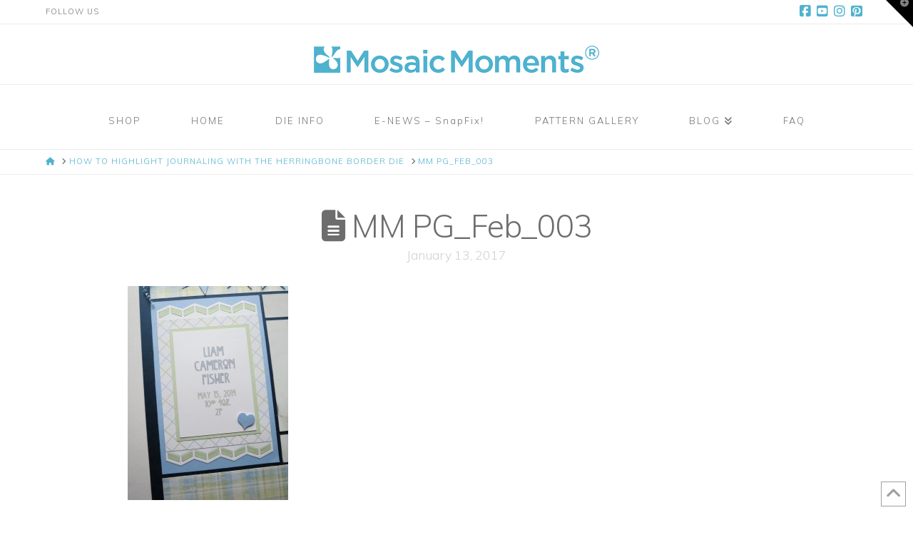

--- FILE ---
content_type: text/html; charset=UTF-8
request_url: https://www.mosaicmoments.com/highlighting-herringbone-border-die/mm-pg_feb_003/
body_size: 23509
content:
<!DOCTYPE html>
<html class="no-js" lang="en-US" xmlns:og="http://opengraphprotocol.org/schema/" xmlns:fb="http://www.facebook.com/2008/fbml">
<head>
<meta charset="UTF-8">
<meta name="viewport" content="width=device-width, initial-scale=1.0">
<link rel="pingback" href="https://www.mosaicmoments.com/xmlrpc.php">
<meta name='robots' content='index, follow, max-image-preview:large, max-snippet:-1, max-video-preview:-1' />

	<!-- This site is optimized with the Yoast SEO plugin v26.8 - https://yoast.com/product/yoast-seo-wordpress/ -->
	<title>MM PG_Feb_003 - Mosaic Moments Page Layout System</title>
	<link rel="canonical" href="https://www.mosaicmoments.com/highlighting-herringbone-border-die/mm-pg_feb_003/" />
	<meta property="og:locale" content="en_US" />
	<meta property="og:type" content="article" />
	<meta property="og:title" content="MM PG_Feb_003 - Mosaic Moments Page Layout System" />
	<meta property="og:description" content="Mosaic Moments Herringbone Border Die as border accent top and bottom" />
	<meta property="og:url" content="https://www.mosaicmoments.com/highlighting-herringbone-border-die/mm-pg_feb_003/" />
	<meta property="og:site_name" content="Mosaic Moments Page Layout System" />
	<meta property="article:publisher" content="http://facebook.com/mosaicmoments" />
	<meta property="article:modified_time" content="2017-01-13T06:03:29+00:00" />
	<meta property="og:image" content="https://www.mosaicmoments.com/highlighting-herringbone-border-die/mm-pg_feb_003" />
	<meta property="og:image:width" content="2001" />
	<meta property="og:image:height" content="2668" />
	<meta property="og:image:type" content="image/jpeg" />
	<meta name="twitter:card" content="summary_large_image" />
	<meta name="twitter:site" content="@tamipotter" />
	<script type="application/ld+json" class="yoast-schema-graph">{"@context":"https://schema.org","@graph":[{"@type":"WebPage","@id":"https://www.mosaicmoments.com/highlighting-herringbone-border-die/mm-pg_feb_003/","url":"https://www.mosaicmoments.com/highlighting-herringbone-border-die/mm-pg_feb_003/","name":"MM PG_Feb_003 - Mosaic Moments Page Layout System","isPartOf":{"@id":"https://www.mosaicmoments.com/#website"},"primaryImageOfPage":{"@id":"https://www.mosaicmoments.com/highlighting-herringbone-border-die/mm-pg_feb_003/#primaryimage"},"image":{"@id":"https://www.mosaicmoments.com/highlighting-herringbone-border-die/mm-pg_feb_003/#primaryimage"},"thumbnailUrl":"https://www.mosaicmoments.com/wp-content/uploads/2017/01/MM-PG_Feb_003.jpg","datePublished":"2017-01-13T05:38:17+00:00","dateModified":"2017-01-13T06:03:29+00:00","breadcrumb":{"@id":"https://www.mosaicmoments.com/highlighting-herringbone-border-die/mm-pg_feb_003/#breadcrumb"},"inLanguage":"en-US","potentialAction":[{"@type":"ReadAction","target":["https://www.mosaicmoments.com/highlighting-herringbone-border-die/mm-pg_feb_003/"]}]},{"@type":"ImageObject","inLanguage":"en-US","@id":"https://www.mosaicmoments.com/highlighting-herringbone-border-die/mm-pg_feb_003/#primaryimage","url":"https://www.mosaicmoments.com/wp-content/uploads/2017/01/MM-PG_Feb_003.jpg","contentUrl":"https://www.mosaicmoments.com/wp-content/uploads/2017/01/MM-PG_Feb_003.jpg","width":2001,"height":2668,"caption":"Mosaic Moments Herringbone Border Die as border accent top and bottom"},{"@type":"BreadcrumbList","@id":"https://www.mosaicmoments.com/highlighting-herringbone-border-die/mm-pg_feb_003/#breadcrumb","itemListElement":[{"@type":"ListItem","position":1,"name":"Home","item":"https://www.mosaicmoments.com/"},{"@type":"ListItem","position":2,"name":"How to Highlight Journaling with the Herringbone Border Die","item":"https://www.mosaicmoments.com/highlighting-herringbone-border-die/"},{"@type":"ListItem","position":3,"name":"MM PG_Feb_003"}]},{"@type":"WebSite","@id":"https://www.mosaicmoments.com/#website","url":"https://www.mosaicmoments.com/","name":"Mosaic Moments Scrapbook Collage System","description":"We turn Snapshots into Art","publisher":{"@id":"https://www.mosaicmoments.com/#organization"},"potentialAction":[{"@type":"SearchAction","target":{"@type":"EntryPoint","urlTemplate":"https://www.mosaicmoments.com/?s={search_term_string}"},"query-input":{"@type":"PropertyValueSpecification","valueRequired":true,"valueName":"search_term_string"}}],"inLanguage":"en-US"},{"@type":"Organization","@id":"https://www.mosaicmoments.com/#organization","name":"Mosaic Moments","url":"https://www.mosaicmoments.com/","logo":{"@type":"ImageObject","inLanguage":"en-US","@id":"https://www.mosaicmoments.com/#/schema/logo/image/","url":"https://www.mosaicmoments.com/wp-content/uploads/2014/03/MMMar2014logo.png","contentUrl":"https://www.mosaicmoments.com/wp-content/uploads/2014/03/MMMar2014logo.png","width":1850,"height":270,"caption":"Mosaic Moments"},"image":{"@id":"https://www.mosaicmoments.com/#/schema/logo/image/"},"sameAs":["http://facebook.com/mosaicmoments","https://x.com/tamipotter","https://www.instagram.com/mosaic_moments/","https://www.pinterest.com/mosaic_moments/","https://www.youtube.com/channel/UCYL5ERXvZ3dOFEj-VfW7ugw"]}]}</script>
	<!-- / Yoast SEO plugin. -->


<link rel='dns-prefetch' href='//stats.wp.com' />
<link rel="alternate" type="application/rss+xml" title="Mosaic Moments Page Layout System &raquo; Feed" href="https://www.mosaicmoments.com/feed/" />
<link rel="alternate" type="application/rss+xml" title="Mosaic Moments Page Layout System &raquo; Comments Feed" href="https://www.mosaicmoments.com/comments/feed/" />
<link rel="alternate" title="oEmbed (JSON)" type="application/json+oembed" href="https://www.mosaicmoments.com/wp-json/oembed/1.0/embed?url=https%3A%2F%2Fwww.mosaicmoments.com%2Fhighlighting-herringbone-border-die%2Fmm-pg_feb_003%2F" />
<link rel="alternate" title="oEmbed (XML)" type="text/xml+oembed" href="https://www.mosaicmoments.com/wp-json/oembed/1.0/embed?url=https%3A%2F%2Fwww.mosaicmoments.com%2Fhighlighting-herringbone-border-die%2Fmm-pg_feb_003%2F&#038;format=xml" />
		<!-- This site uses the Google Analytics by MonsterInsights plugin v9.11.1 - Using Analytics tracking - https://www.monsterinsights.com/ -->
							<script src="//www.googletagmanager.com/gtag/js?id=G-H1EE1E2BJV"  data-cfasync="false" data-wpfc-render="false" type="text/javascript" async></script>
			<script data-cfasync="false" data-wpfc-render="false" type="text/javascript">
				var mi_version = '9.11.1';
				var mi_track_user = true;
				var mi_no_track_reason = '';
								var MonsterInsightsDefaultLocations = {"page_location":"https:\/\/www.mosaicmoments.com\/highlighting-herringbone-border-die\/mm-pg_feb_003\/"};
								if ( typeof MonsterInsightsPrivacyGuardFilter === 'function' ) {
					var MonsterInsightsLocations = (typeof MonsterInsightsExcludeQuery === 'object') ? MonsterInsightsPrivacyGuardFilter( MonsterInsightsExcludeQuery ) : MonsterInsightsPrivacyGuardFilter( MonsterInsightsDefaultLocations );
				} else {
					var MonsterInsightsLocations = (typeof MonsterInsightsExcludeQuery === 'object') ? MonsterInsightsExcludeQuery : MonsterInsightsDefaultLocations;
				}

								var disableStrs = [
										'ga-disable-G-H1EE1E2BJV',
									];

				/* Function to detect opted out users */
				function __gtagTrackerIsOptedOut() {
					for (var index = 0; index < disableStrs.length; index++) {
						if (document.cookie.indexOf(disableStrs[index] + '=true') > -1) {
							return true;
						}
					}

					return false;
				}

				/* Disable tracking if the opt-out cookie exists. */
				if (__gtagTrackerIsOptedOut()) {
					for (var index = 0; index < disableStrs.length; index++) {
						window[disableStrs[index]] = true;
					}
				}

				/* Opt-out function */
				function __gtagTrackerOptout() {
					for (var index = 0; index < disableStrs.length; index++) {
						document.cookie = disableStrs[index] + '=true; expires=Thu, 31 Dec 2099 23:59:59 UTC; path=/';
						window[disableStrs[index]] = true;
					}
				}

				if ('undefined' === typeof gaOptout) {
					function gaOptout() {
						__gtagTrackerOptout();
					}
				}
								window.dataLayer = window.dataLayer || [];

				window.MonsterInsightsDualTracker = {
					helpers: {},
					trackers: {},
				};
				if (mi_track_user) {
					function __gtagDataLayer() {
						dataLayer.push(arguments);
					}

					function __gtagTracker(type, name, parameters) {
						if (!parameters) {
							parameters = {};
						}

						if (parameters.send_to) {
							__gtagDataLayer.apply(null, arguments);
							return;
						}

						if (type === 'event') {
														parameters.send_to = monsterinsights_frontend.v4_id;
							var hookName = name;
							if (typeof parameters['event_category'] !== 'undefined') {
								hookName = parameters['event_category'] + ':' + name;
							}

							if (typeof MonsterInsightsDualTracker.trackers[hookName] !== 'undefined') {
								MonsterInsightsDualTracker.trackers[hookName](parameters);
							} else {
								__gtagDataLayer('event', name, parameters);
							}
							
						} else {
							__gtagDataLayer.apply(null, arguments);
						}
					}

					__gtagTracker('js', new Date());
					__gtagTracker('set', {
						'developer_id.dZGIzZG': true,
											});
					if ( MonsterInsightsLocations.page_location ) {
						__gtagTracker('set', MonsterInsightsLocations);
					}
										__gtagTracker('config', 'G-H1EE1E2BJV', {"forceSSL":"true"} );
										window.gtag = __gtagTracker;										(function () {
						/* https://developers.google.com/analytics/devguides/collection/analyticsjs/ */
						/* ga and __gaTracker compatibility shim. */
						var noopfn = function () {
							return null;
						};
						var newtracker = function () {
							return new Tracker();
						};
						var Tracker = function () {
							return null;
						};
						var p = Tracker.prototype;
						p.get = noopfn;
						p.set = noopfn;
						p.send = function () {
							var args = Array.prototype.slice.call(arguments);
							args.unshift('send');
							__gaTracker.apply(null, args);
						};
						var __gaTracker = function () {
							var len = arguments.length;
							if (len === 0) {
								return;
							}
							var f = arguments[len - 1];
							if (typeof f !== 'object' || f === null || typeof f.hitCallback !== 'function') {
								if ('send' === arguments[0]) {
									var hitConverted, hitObject = false, action;
									if ('event' === arguments[1]) {
										if ('undefined' !== typeof arguments[3]) {
											hitObject = {
												'eventAction': arguments[3],
												'eventCategory': arguments[2],
												'eventLabel': arguments[4],
												'value': arguments[5] ? arguments[5] : 1,
											}
										}
									}
									if ('pageview' === arguments[1]) {
										if ('undefined' !== typeof arguments[2]) {
											hitObject = {
												'eventAction': 'page_view',
												'page_path': arguments[2],
											}
										}
									}
									if (typeof arguments[2] === 'object') {
										hitObject = arguments[2];
									}
									if (typeof arguments[5] === 'object') {
										Object.assign(hitObject, arguments[5]);
									}
									if ('undefined' !== typeof arguments[1].hitType) {
										hitObject = arguments[1];
										if ('pageview' === hitObject.hitType) {
											hitObject.eventAction = 'page_view';
										}
									}
									if (hitObject) {
										action = 'timing' === arguments[1].hitType ? 'timing_complete' : hitObject.eventAction;
										hitConverted = mapArgs(hitObject);
										__gtagTracker('event', action, hitConverted);
									}
								}
								return;
							}

							function mapArgs(args) {
								var arg, hit = {};
								var gaMap = {
									'eventCategory': 'event_category',
									'eventAction': 'event_action',
									'eventLabel': 'event_label',
									'eventValue': 'event_value',
									'nonInteraction': 'non_interaction',
									'timingCategory': 'event_category',
									'timingVar': 'name',
									'timingValue': 'value',
									'timingLabel': 'event_label',
									'page': 'page_path',
									'location': 'page_location',
									'title': 'page_title',
									'referrer' : 'page_referrer',
								};
								for (arg in args) {
																		if (!(!args.hasOwnProperty(arg) || !gaMap.hasOwnProperty(arg))) {
										hit[gaMap[arg]] = args[arg];
									} else {
										hit[arg] = args[arg];
									}
								}
								return hit;
							}

							try {
								f.hitCallback();
							} catch (ex) {
							}
						};
						__gaTracker.create = newtracker;
						__gaTracker.getByName = newtracker;
						__gaTracker.getAll = function () {
							return [];
						};
						__gaTracker.remove = noopfn;
						__gaTracker.loaded = true;
						window['__gaTracker'] = __gaTracker;
					})();
									} else {
										console.log("");
					(function () {
						function __gtagTracker() {
							return null;
						}

						window['__gtagTracker'] = __gtagTracker;
						window['gtag'] = __gtagTracker;
					})();
									}
			</script>
							<!-- / Google Analytics by MonsterInsights -->
		<style id='wp-img-auto-sizes-contain-inline-css' type='text/css'>
img:is([sizes=auto i],[sizes^="auto," i]){contain-intrinsic-size:3000px 1500px}
/*# sourceURL=wp-img-auto-sizes-contain-inline-css */
</style>
<style id='wp-emoji-styles-inline-css' type='text/css'>

	img.wp-smiley, img.emoji {
		display: inline !important;
		border: none !important;
		box-shadow: none !important;
		height: 1em !important;
		width: 1em !important;
		margin: 0 0.07em !important;
		vertical-align: -0.1em !important;
		background: none !important;
		padding: 0 !important;
	}
/*# sourceURL=wp-emoji-styles-inline-css */
</style>
<style id='wp-block-library-inline-css' type='text/css'>
:root{--wp-block-synced-color:#7a00df;--wp-block-synced-color--rgb:122,0,223;--wp-bound-block-color:var(--wp-block-synced-color);--wp-editor-canvas-background:#ddd;--wp-admin-theme-color:#007cba;--wp-admin-theme-color--rgb:0,124,186;--wp-admin-theme-color-darker-10:#006ba1;--wp-admin-theme-color-darker-10--rgb:0,107,160.5;--wp-admin-theme-color-darker-20:#005a87;--wp-admin-theme-color-darker-20--rgb:0,90,135;--wp-admin-border-width-focus:2px}@media (min-resolution:192dpi){:root{--wp-admin-border-width-focus:1.5px}}.wp-element-button{cursor:pointer}:root .has-very-light-gray-background-color{background-color:#eee}:root .has-very-dark-gray-background-color{background-color:#313131}:root .has-very-light-gray-color{color:#eee}:root .has-very-dark-gray-color{color:#313131}:root .has-vivid-green-cyan-to-vivid-cyan-blue-gradient-background{background:linear-gradient(135deg,#00d084,#0693e3)}:root .has-purple-crush-gradient-background{background:linear-gradient(135deg,#34e2e4,#4721fb 50%,#ab1dfe)}:root .has-hazy-dawn-gradient-background{background:linear-gradient(135deg,#faaca8,#dad0ec)}:root .has-subdued-olive-gradient-background{background:linear-gradient(135deg,#fafae1,#67a671)}:root .has-atomic-cream-gradient-background{background:linear-gradient(135deg,#fdd79a,#004a59)}:root .has-nightshade-gradient-background{background:linear-gradient(135deg,#330968,#31cdcf)}:root .has-midnight-gradient-background{background:linear-gradient(135deg,#020381,#2874fc)}:root{--wp--preset--font-size--normal:16px;--wp--preset--font-size--huge:42px}.has-regular-font-size{font-size:1em}.has-larger-font-size{font-size:2.625em}.has-normal-font-size{font-size:var(--wp--preset--font-size--normal)}.has-huge-font-size{font-size:var(--wp--preset--font-size--huge)}.has-text-align-center{text-align:center}.has-text-align-left{text-align:left}.has-text-align-right{text-align:right}.has-fit-text{white-space:nowrap!important}#end-resizable-editor-section{display:none}.aligncenter{clear:both}.items-justified-left{justify-content:flex-start}.items-justified-center{justify-content:center}.items-justified-right{justify-content:flex-end}.items-justified-space-between{justify-content:space-between}.screen-reader-text{border:0;clip-path:inset(50%);height:1px;margin:-1px;overflow:hidden;padding:0;position:absolute;width:1px;word-wrap:normal!important}.screen-reader-text:focus{background-color:#ddd;clip-path:none;color:#444;display:block;font-size:1em;height:auto;left:5px;line-height:normal;padding:15px 23px 14px;text-decoration:none;top:5px;width:auto;z-index:100000}html :where(.has-border-color){border-style:solid}html :where([style*=border-top-color]){border-top-style:solid}html :where([style*=border-right-color]){border-right-style:solid}html :where([style*=border-bottom-color]){border-bottom-style:solid}html :where([style*=border-left-color]){border-left-style:solid}html :where([style*=border-width]){border-style:solid}html :where([style*=border-top-width]){border-top-style:solid}html :where([style*=border-right-width]){border-right-style:solid}html :where([style*=border-bottom-width]){border-bottom-style:solid}html :where([style*=border-left-width]){border-left-style:solid}html :where(img[class*=wp-image-]){height:auto;max-width:100%}:where(figure){margin:0 0 1em}html :where(.is-position-sticky){--wp-admin--admin-bar--position-offset:var(--wp-admin--admin-bar--height,0px)}@media screen and (max-width:600px){html :where(.is-position-sticky){--wp-admin--admin-bar--position-offset:0px}}

/*# sourceURL=wp-block-library-inline-css */
</style><style id='wp-block-search-inline-css' type='text/css'>
.wp-block-search__button{margin-left:10px;word-break:normal}.wp-block-search__button.has-icon{line-height:0}.wp-block-search__button svg{height:1.25em;min-height:24px;min-width:24px;width:1.25em;fill:currentColor;vertical-align:text-bottom}:where(.wp-block-search__button){border:1px solid #ccc;padding:6px 10px}.wp-block-search__inside-wrapper{display:flex;flex:auto;flex-wrap:nowrap;max-width:100%}.wp-block-search__label{width:100%}.wp-block-search.wp-block-search__button-only .wp-block-search__button{box-sizing:border-box;display:flex;flex-shrink:0;justify-content:center;margin-left:0;max-width:100%}.wp-block-search.wp-block-search__button-only .wp-block-search__inside-wrapper{min-width:0!important;transition-property:width}.wp-block-search.wp-block-search__button-only .wp-block-search__input{flex-basis:100%;transition-duration:.3s}.wp-block-search.wp-block-search__button-only.wp-block-search__searchfield-hidden,.wp-block-search.wp-block-search__button-only.wp-block-search__searchfield-hidden .wp-block-search__inside-wrapper{overflow:hidden}.wp-block-search.wp-block-search__button-only.wp-block-search__searchfield-hidden .wp-block-search__input{border-left-width:0!important;border-right-width:0!important;flex-basis:0;flex-grow:0;margin:0;min-width:0!important;padding-left:0!important;padding-right:0!important;width:0!important}:where(.wp-block-search__input){appearance:none;border:1px solid #949494;flex-grow:1;font-family:inherit;font-size:inherit;font-style:inherit;font-weight:inherit;letter-spacing:inherit;line-height:inherit;margin-left:0;margin-right:0;min-width:3rem;padding:8px;text-decoration:unset!important;text-transform:inherit}:where(.wp-block-search__button-inside .wp-block-search__inside-wrapper){background-color:#fff;border:1px solid #949494;box-sizing:border-box;padding:4px}:where(.wp-block-search__button-inside .wp-block-search__inside-wrapper) .wp-block-search__input{border:none;border-radius:0;padding:0 4px}:where(.wp-block-search__button-inside .wp-block-search__inside-wrapper) .wp-block-search__input:focus{outline:none}:where(.wp-block-search__button-inside .wp-block-search__inside-wrapper) :where(.wp-block-search__button){padding:4px 8px}.wp-block-search.aligncenter .wp-block-search__inside-wrapper{margin:auto}.wp-block[data-align=right] .wp-block-search.wp-block-search__button-only .wp-block-search__inside-wrapper{float:right}
/*# sourceURL=https://www.mosaicmoments.com/wp-includes/blocks/search/style.min.css */
</style>
<style id='wp-block-search-theme-inline-css' type='text/css'>
.wp-block-search .wp-block-search__label{font-weight:700}.wp-block-search__button{border:1px solid #ccc;padding:.375em .625em}
/*# sourceURL=https://www.mosaicmoments.com/wp-includes/blocks/search/theme.min.css */
</style>
<style id='global-styles-inline-css' type='text/css'>
:root{--wp--preset--aspect-ratio--square: 1;--wp--preset--aspect-ratio--4-3: 4/3;--wp--preset--aspect-ratio--3-4: 3/4;--wp--preset--aspect-ratio--3-2: 3/2;--wp--preset--aspect-ratio--2-3: 2/3;--wp--preset--aspect-ratio--16-9: 16/9;--wp--preset--aspect-ratio--9-16: 9/16;--wp--preset--color--black: #000000;--wp--preset--color--cyan-bluish-gray: #abb8c3;--wp--preset--color--white: #ffffff;--wp--preset--color--pale-pink: #f78da7;--wp--preset--color--vivid-red: #cf2e2e;--wp--preset--color--luminous-vivid-orange: #ff6900;--wp--preset--color--luminous-vivid-amber: #fcb900;--wp--preset--color--light-green-cyan: #7bdcb5;--wp--preset--color--vivid-green-cyan: #00d084;--wp--preset--color--pale-cyan-blue: #8ed1fc;--wp--preset--color--vivid-cyan-blue: #0693e3;--wp--preset--color--vivid-purple: #9b51e0;--wp--preset--gradient--vivid-cyan-blue-to-vivid-purple: linear-gradient(135deg,rgb(6,147,227) 0%,rgb(155,81,224) 100%);--wp--preset--gradient--light-green-cyan-to-vivid-green-cyan: linear-gradient(135deg,rgb(122,220,180) 0%,rgb(0,208,130) 100%);--wp--preset--gradient--luminous-vivid-amber-to-luminous-vivid-orange: linear-gradient(135deg,rgb(252,185,0) 0%,rgb(255,105,0) 100%);--wp--preset--gradient--luminous-vivid-orange-to-vivid-red: linear-gradient(135deg,rgb(255,105,0) 0%,rgb(207,46,46) 100%);--wp--preset--gradient--very-light-gray-to-cyan-bluish-gray: linear-gradient(135deg,rgb(238,238,238) 0%,rgb(169,184,195) 100%);--wp--preset--gradient--cool-to-warm-spectrum: linear-gradient(135deg,rgb(74,234,220) 0%,rgb(151,120,209) 20%,rgb(207,42,186) 40%,rgb(238,44,130) 60%,rgb(251,105,98) 80%,rgb(254,248,76) 100%);--wp--preset--gradient--blush-light-purple: linear-gradient(135deg,rgb(255,206,236) 0%,rgb(152,150,240) 100%);--wp--preset--gradient--blush-bordeaux: linear-gradient(135deg,rgb(254,205,165) 0%,rgb(254,45,45) 50%,rgb(107,0,62) 100%);--wp--preset--gradient--luminous-dusk: linear-gradient(135deg,rgb(255,203,112) 0%,rgb(199,81,192) 50%,rgb(65,88,208) 100%);--wp--preset--gradient--pale-ocean: linear-gradient(135deg,rgb(255,245,203) 0%,rgb(182,227,212) 50%,rgb(51,167,181) 100%);--wp--preset--gradient--electric-grass: linear-gradient(135deg,rgb(202,248,128) 0%,rgb(113,206,126) 100%);--wp--preset--gradient--midnight: linear-gradient(135deg,rgb(2,3,129) 0%,rgb(40,116,252) 100%);--wp--preset--font-size--small: 13px;--wp--preset--font-size--medium: 20px;--wp--preset--font-size--large: 36px;--wp--preset--font-size--x-large: 42px;--wp--preset--spacing--20: 0.44rem;--wp--preset--spacing--30: 0.67rem;--wp--preset--spacing--40: 1rem;--wp--preset--spacing--50: 1.5rem;--wp--preset--spacing--60: 2.25rem;--wp--preset--spacing--70: 3.38rem;--wp--preset--spacing--80: 5.06rem;--wp--preset--shadow--natural: 6px 6px 9px rgba(0, 0, 0, 0.2);--wp--preset--shadow--deep: 12px 12px 50px rgba(0, 0, 0, 0.4);--wp--preset--shadow--sharp: 6px 6px 0px rgba(0, 0, 0, 0.2);--wp--preset--shadow--outlined: 6px 6px 0px -3px rgb(255, 255, 255), 6px 6px rgb(0, 0, 0);--wp--preset--shadow--crisp: 6px 6px 0px rgb(0, 0, 0);}:where(.is-layout-flex){gap: 0.5em;}:where(.is-layout-grid){gap: 0.5em;}body .is-layout-flex{display: flex;}.is-layout-flex{flex-wrap: wrap;align-items: center;}.is-layout-flex > :is(*, div){margin: 0;}body .is-layout-grid{display: grid;}.is-layout-grid > :is(*, div){margin: 0;}:where(.wp-block-columns.is-layout-flex){gap: 2em;}:where(.wp-block-columns.is-layout-grid){gap: 2em;}:where(.wp-block-post-template.is-layout-flex){gap: 1.25em;}:where(.wp-block-post-template.is-layout-grid){gap: 1.25em;}.has-black-color{color: var(--wp--preset--color--black) !important;}.has-cyan-bluish-gray-color{color: var(--wp--preset--color--cyan-bluish-gray) !important;}.has-white-color{color: var(--wp--preset--color--white) !important;}.has-pale-pink-color{color: var(--wp--preset--color--pale-pink) !important;}.has-vivid-red-color{color: var(--wp--preset--color--vivid-red) !important;}.has-luminous-vivid-orange-color{color: var(--wp--preset--color--luminous-vivid-orange) !important;}.has-luminous-vivid-amber-color{color: var(--wp--preset--color--luminous-vivid-amber) !important;}.has-light-green-cyan-color{color: var(--wp--preset--color--light-green-cyan) !important;}.has-vivid-green-cyan-color{color: var(--wp--preset--color--vivid-green-cyan) !important;}.has-pale-cyan-blue-color{color: var(--wp--preset--color--pale-cyan-blue) !important;}.has-vivid-cyan-blue-color{color: var(--wp--preset--color--vivid-cyan-blue) !important;}.has-vivid-purple-color{color: var(--wp--preset--color--vivid-purple) !important;}.has-black-background-color{background-color: var(--wp--preset--color--black) !important;}.has-cyan-bluish-gray-background-color{background-color: var(--wp--preset--color--cyan-bluish-gray) !important;}.has-white-background-color{background-color: var(--wp--preset--color--white) !important;}.has-pale-pink-background-color{background-color: var(--wp--preset--color--pale-pink) !important;}.has-vivid-red-background-color{background-color: var(--wp--preset--color--vivid-red) !important;}.has-luminous-vivid-orange-background-color{background-color: var(--wp--preset--color--luminous-vivid-orange) !important;}.has-luminous-vivid-amber-background-color{background-color: var(--wp--preset--color--luminous-vivid-amber) !important;}.has-light-green-cyan-background-color{background-color: var(--wp--preset--color--light-green-cyan) !important;}.has-vivid-green-cyan-background-color{background-color: var(--wp--preset--color--vivid-green-cyan) !important;}.has-pale-cyan-blue-background-color{background-color: var(--wp--preset--color--pale-cyan-blue) !important;}.has-vivid-cyan-blue-background-color{background-color: var(--wp--preset--color--vivid-cyan-blue) !important;}.has-vivid-purple-background-color{background-color: var(--wp--preset--color--vivid-purple) !important;}.has-black-border-color{border-color: var(--wp--preset--color--black) !important;}.has-cyan-bluish-gray-border-color{border-color: var(--wp--preset--color--cyan-bluish-gray) !important;}.has-white-border-color{border-color: var(--wp--preset--color--white) !important;}.has-pale-pink-border-color{border-color: var(--wp--preset--color--pale-pink) !important;}.has-vivid-red-border-color{border-color: var(--wp--preset--color--vivid-red) !important;}.has-luminous-vivid-orange-border-color{border-color: var(--wp--preset--color--luminous-vivid-orange) !important;}.has-luminous-vivid-amber-border-color{border-color: var(--wp--preset--color--luminous-vivid-amber) !important;}.has-light-green-cyan-border-color{border-color: var(--wp--preset--color--light-green-cyan) !important;}.has-vivid-green-cyan-border-color{border-color: var(--wp--preset--color--vivid-green-cyan) !important;}.has-pale-cyan-blue-border-color{border-color: var(--wp--preset--color--pale-cyan-blue) !important;}.has-vivid-cyan-blue-border-color{border-color: var(--wp--preset--color--vivid-cyan-blue) !important;}.has-vivid-purple-border-color{border-color: var(--wp--preset--color--vivid-purple) !important;}.has-vivid-cyan-blue-to-vivid-purple-gradient-background{background: var(--wp--preset--gradient--vivid-cyan-blue-to-vivid-purple) !important;}.has-light-green-cyan-to-vivid-green-cyan-gradient-background{background: var(--wp--preset--gradient--light-green-cyan-to-vivid-green-cyan) !important;}.has-luminous-vivid-amber-to-luminous-vivid-orange-gradient-background{background: var(--wp--preset--gradient--luminous-vivid-amber-to-luminous-vivid-orange) !important;}.has-luminous-vivid-orange-to-vivid-red-gradient-background{background: var(--wp--preset--gradient--luminous-vivid-orange-to-vivid-red) !important;}.has-very-light-gray-to-cyan-bluish-gray-gradient-background{background: var(--wp--preset--gradient--very-light-gray-to-cyan-bluish-gray) !important;}.has-cool-to-warm-spectrum-gradient-background{background: var(--wp--preset--gradient--cool-to-warm-spectrum) !important;}.has-blush-light-purple-gradient-background{background: var(--wp--preset--gradient--blush-light-purple) !important;}.has-blush-bordeaux-gradient-background{background: var(--wp--preset--gradient--blush-bordeaux) !important;}.has-luminous-dusk-gradient-background{background: var(--wp--preset--gradient--luminous-dusk) !important;}.has-pale-ocean-gradient-background{background: var(--wp--preset--gradient--pale-ocean) !important;}.has-electric-grass-gradient-background{background: var(--wp--preset--gradient--electric-grass) !important;}.has-midnight-gradient-background{background: var(--wp--preset--gradient--midnight) !important;}.has-small-font-size{font-size: var(--wp--preset--font-size--small) !important;}.has-medium-font-size{font-size: var(--wp--preset--font-size--medium) !important;}.has-large-font-size{font-size: var(--wp--preset--font-size--large) !important;}.has-x-large-font-size{font-size: var(--wp--preset--font-size--x-large) !important;}
/*# sourceURL=global-styles-inline-css */
</style>

<style id='classic-theme-styles-inline-css' type='text/css'>
/*! This file is auto-generated */
.wp-block-button__link{color:#fff;background-color:#32373c;border-radius:9999px;box-shadow:none;text-decoration:none;padding:calc(.667em + 2px) calc(1.333em + 2px);font-size:1.125em}.wp-block-file__button{background:#32373c;color:#fff;text-decoration:none}
/*# sourceURL=/wp-includes/css/classic-themes.min.css */
</style>
<link rel='stylesheet' id='clicksendLeadcapture-css-form-css' href='https://www.mosaicmoments.com/wp-content/plugins/clicksend-lead-capture-form/assets/css/form.css?ver=6.9' type='text/css' media='all' />
<link rel='stylesheet' id='clicksendLeadcapture-css-validator-css' href='https://www.mosaicmoments.com/wp-content/plugins/clicksend-lead-capture-form/assets/css/jquery-form-validator/theme-default.min.css?ver=6.9' type='text/css' media='all' />
<link rel='stylesheet' id='x-stack-css' href='https://www.mosaicmoments.com/wp-content/themes/pro/framework/dist/css/site/stacks/icon.css?ver=6.7.10' type='text/css' media='all' />
<link rel='stylesheet' id='x-child-css' href='https://www.mosaicmoments.com/wp-content/themes/pro-child/style.css?ver=6.7.10' type='text/css' media='all' />
<link rel='stylesheet' id='cp-animate-fade-css' href='https://www.mosaicmoments.com/wp-content/plugins/convertplug/modules/assets/css/minified-animation/fade.min.css?ver=3.6.2' type='text/css' media='all' />
<link rel='stylesheet' id='cp-animate-slide-css' href='https://www.mosaicmoments.com/wp-content/plugins/convertplug/modules/assets/css/minified-animation/slide.min.css?ver=3.6.2' type='text/css' media='all' />
<link rel='stylesheet' id='convert-plus-module-main-style-css' href='https://www.mosaicmoments.com/wp-content/plugins/convertplug/modules/assets/css/cp-module-main.css?ver=3.6.2' type='text/css' media='all' />
<link rel='stylesheet' id='convert-plus-slide-in-style-css' href='https://www.mosaicmoments.com/wp-content/plugins/convertplug/modules/slide_in/assets/css/slide_in.min.css?ver=3.6.2' type='text/css' media='all' />
<style id='cs-inline-css' type='text/css'>
@media (min-width:1200px){.x-hide-xl{display:none !important;}}@media (min-width:979px) and (max-width:1199px){.x-hide-lg{display:none !important;}}@media (min-width:767px) and (max-width:978px){.x-hide-md{display:none !important;}}@media (min-width:480px) and (max-width:766px){.x-hide-sm{display:none !important;}}@media (max-width:479px){.x-hide-xs{display:none !important;}} a,h1 a:hover,h2 a:hover,h3 a:hover,h4 a:hover,h5 a:hover,h6 a:hover,#respond .required,.x-pagination a:hover,.x-pagination span.current,.woocommerce-pagination a:hover,.woocommerce-pagination span[aria-current],.widget_tag_cloud .tagcloud a:hover,.widget_product_tag_cloud .tagcloud a:hover,.x-scroll-top:hover,.x-comment-author a:hover,.mejs-button button:hover{color:#4fb2cf;}a:hover{color:#ef10c6;}a.x-img-thumbnail:hover,textarea:focus,input[type="text"]:focus,input[type="password"]:focus,input[type="datetime"]:focus,input[type="datetime-local"]:focus,input[type="date"]:focus,input[type="month"]:focus,input[type="time"]:focus,input[type="week"]:focus,input[type="number"]:focus,input[type="email"]:focus,input[type="url"]:focus,input[type="search"]:focus,input[type="tel"]:focus,input[type="color"]:focus,.uneditable-input:focus,.x-pagination a:hover,.x-pagination span.current,.woocommerce-pagination a:hover,.woocommerce-pagination span[aria-current],.widget_tag_cloud .tagcloud a:hover,.widget_product_tag_cloud .tagcloud a:hover,.x-scroll-top:hover{border-color:#4fb2cf;}.flex-direction-nav a,.flex-control-nav a:hover,.flex-control-nav a.flex-active,.x-dropcap,.x-skill-bar .bar,.x-pricing-column.featured h2,.x-portfolio-filters,.x-entry-share .x-share:hover,.widget_price_filter .ui-slider .ui-slider-range,.mejs-time-current{background-color:#4fb2cf;}.x-portfolio-filters:hover{background-color:#ef10c6;}.entry-title:before{display:none;}.x-comment-author,.x-comment-time,.comment-form-author label,.comment-form-email label,.comment-form-url label,.comment-form-rating label,.comment-form-comment label{font-family:"Mulish",sans-serif;}.x-comment-time,.entry-thumb:before,.p-meta{color:#777777;}.entry-title a:hover,.x-comment-author,.x-comment-author a,.comment-form-author label,.comment-form-email label,.comment-form-url label,.comment-form-rating label,.comment-form-comment label,.x-accordion-heading .x-accordion-toggle,.x-nav-tabs > li > a:hover,.x-nav-tabs > .active > a,.x-nav-tabs > .active > a:hover,.mejs-button button{color:#6d6d6d;}.h-comments-title small,.h-feature-headline span i,.x-portfolio-filters-menu,.mejs-time-loaded{background-color:#6d6d6d !important;}@media (min-width:1200px){.x-sidebar{width:300px;overflow-y:auto;}body.x-sidebar-content-active,body[class*="page-template-template-blank"].x-sidebar-content-active.x-blank-template-sidebar-active{padding-left:300px;}body.x-content-sidebar-active,body[class*="page-template-template-blank"].x-content-sidebar-active.x-blank-template-sidebar-active{padding-right:300px;}}html{font-size:14px;}@media (min-width:479px){html{font-size:14px;}}@media (min-width:766px){html{font-size:14px;}}@media (min-width:978px){html{font-size:14px;}}@media (min-width:1199px){html{font-size:14px;}}body{font-style:normal;font-weight:300;color:#777777;background-color:transparent;}.w-b{font-weight:300 !important;}h1,h2,h3,h4,h5,h6,.h1,.h2,.h3,.h4,.h5,.h6,.x-text-headline{font-family:"Mulish",sans-serif;font-style:normal;font-weight:300;}h1,.h1{letter-spacing:-0.018em;}h2,.h2{letter-spacing:-0.025em;}h3,.h3{letter-spacing:-0.031em;}h4,.h4{letter-spacing:-0.042em;}h5,.h5{letter-spacing:-0.048em;}h6,.h6{letter-spacing:-0.071em;}.w-h{font-weight:300 !important;}.x-container.width{width:90%;}.x-container.max{max-width:1200px;}.x-bar-content.x-container.width{flex-basis:90%;}.x-main.full{float:none;clear:both;display:block;width:auto;}@media (max-width:978.98px){.x-main.full,.x-main.left,.x-main.right,.x-sidebar.left,.x-sidebar.right{float:none;display:block;width:auto !important;}}.entry-header,.entry-content{font-size:1rem;}body,input,button,select,textarea{font-family:"Mulish",sans-serif;}h1,h2,h3,h4,h5,h6,.h1,.h2,.h3,.h4,.h5,.h6,h1 a,h2 a,h3 a,h4 a,h5 a,h6 a,.h1 a,.h2 a,.h3 a,.h4 a,.h5 a,.h6 a,blockquote{color:#6d6d6d;}.cfc-h-tx{color:#6d6d6d !important;}.cfc-h-bd{border-color:#6d6d6d !important;}.cfc-h-bg{background-color:#6d6d6d !important;}.cfc-b-tx{color:#777777 !important;}.cfc-b-bd{border-color:#777777 !important;}.cfc-b-bg{background-color:#777777 !important;}.x-btn,.button,[type="submit"]{color:rgb(255,255,255);border-color:#4fb2cf;background-color:#4fb2cf;text-shadow:0 0.075em 0.075em rgba(0,0,0,0.5);}.x-btn:hover,.button:hover,[type="submit"]:hover{color:#ffffff;border-color:rgb(234,0,164);background-color:rgb(239,79,191);text-shadow:0 0.075em 0.075em rgba(0,0,0,0.5);}.x-btn.x-btn-real,.x-btn.x-btn-real:hover{margin-bottom:0.25em;text-shadow:0 0.075em 0.075em rgba(0,0,0,0.65);}.x-btn.x-btn-real{box-shadow:0 0.25em 0 0 #a71000,0 4px 9px rgba(0,0,0,0.75);}.x-btn.x-btn-real:hover{box-shadow:0 0.25em 0 0 #a71000,0 4px 9px rgba(0,0,0,0.75);}.x-btn.x-btn-flat,.x-btn.x-btn-flat:hover{margin-bottom:0;text-shadow:0 0.075em 0.075em rgba(0,0,0,0.65);box-shadow:none;}.x-btn.x-btn-transparent,.x-btn.x-btn-transparent:hover{margin-bottom:0;border-width:3px;text-shadow:none;text-transform:uppercase;background-color:transparent;box-shadow:none;}.h-widget:before,.x-flickr-widget .h-widget:before,.x-dribbble-widget .h-widget:before{position:relative;font-weight:normal;font-style:normal;line-height:1;text-decoration:inherit;-webkit-font-smoothing:antialiased;speak:none;}.h-widget:before{padding-right:0.4em;font-family:"fontawesome";}.x-flickr-widget .h-widget:before,.x-dribbble-widget .h-widget:before{top:0.025em;padding-right:0.35em;font-family:"foundationsocial";font-size:0.785em;}.widget_archive .h-widget:before{content:"\f303";top:-0.045em;font-size:0.925em;}.widget_calendar .h-widget:before{content:"\f073";top:-0.0825em;font-size:0.85em;}.widget_categories .h-widget:before,.widget_product_categories .h-widget:before{content:"\f02e";font-size:0.95em;}.widget_nav_menu .h-widget:before,.widget_layered_nav .h-widget:before{content:"\f0c9";}.widget_meta .h-widget:before{content:"\f0fe";top:-0.065em;font-size:0.895em;}.widget_pages .h-widget:before{font-family:"FontAwesomeRegular";content:"\f15c";top:-0.065em;font-size:0.85em;}.widget_recent_reviews .h-widget:before,.widget_recent_comments .h-widget:before{content:"\f086";top:-0.065em;font-size:0.895em;}.widget_recent_entries .h-widget:before{content:"\f02d";top:-0.045em;font-size:0.875em;}.widget_rss .h-widget:before{content:"\f09e";padding-right:0.2em;}.widget_search .h-widget:before,.widget_product_search .h-widget:before{content:"\f0a4";top:-0.075em;font-size:0.85em;}.widget_tag_cloud .h-widget:before,.widget_product_tag_cloud .h-widget:before{content:"\f02c";font-size:0.925em;}.widget_text .h-widget:before{content:"\f054";padding-right:0.4em;font-size:0.925em;}.x-dribbble-widget .h-widget:before{content:"\f009";}.x-flickr-widget .h-widget:before{content:"\f010";padding-right:0.35em;}.widget_best_sellers .h-widget:before{content:"\f091";top:-0.0975em;font-size:0.815em;}.widget_shopping_cart .h-widget:before{content:"\f07a";top:-0.05em;font-size:0.945em;}.widget_products .h-widget:before{content:"\f0f2";top:-0.05em;font-size:0.945em;}.widget_featured_products .h-widget:before{content:"\f0a3";}.widget_layered_nav_filters .h-widget:before{content:"\f046";top:1px;}.widget_onsale .h-widget:before{content:"\f02b";font-size:0.925em;}.widget_price_filter .h-widget:before{content:"\f0d6";font-size:1.025em;}.widget_random_products .h-widget:before{content:"\f074";font-size:0.925em;}.widget_recently_viewed_products .h-widget:before{content:"\f06e";}.widget_recent_products .h-widget:before{content:"\f08d";top:-0.035em;font-size:0.9em;}.widget_top_rated_products .h-widget:before{content:"\f075";top:-0.145em;font-size:0.885em;}.x-navbar .desktop .x-nav > li > a,.x-navbar .desktop .sub-menu a,.x-navbar .mobile .x-nav li a{color:#727272;}.x-navbar .desktop .x-nav > li > a:hover,.x-navbar .desktop .x-nav > .x-active > a,.x-navbar .desktop .x-nav > .current-menu-item > a,.x-navbar .desktop .sub-menu a:hover,.x-navbar .desktop .sub-menu .x-active > a,.x-navbar .desktop .sub-menu .current-menu-item > a,.x-navbar .desktop .x-nav .x-megamenu > .sub-menu > li > a,.x-navbar .mobile .x-nav li > a:hover,.x-navbar .mobile .x-nav .x-active > a,.x-navbar .mobile .x-nav .current-menu-item > a{color:#01a8c1;}.x-navbar .desktop .x-nav > li > a{height:90px;padding-top:44px;}.x-navbar .desktop .x-nav > li ul{top:90px;}@media (min-width:1200px){body.x-sidebar-content-active .x-widgetbar,body.x-sidebar-content-active .x-navbar-fixed-top,body[class*="page-template-template-blank"].x-sidebar-content-active.x-blank-template-sidebar-active .x-widgetbar,body[class*="page-template-template-blank"].x-sidebar-content-active.x-blank-template-sidebar-active .x-navbar-fixed-top{left:300px;}body.x-content-sidebar-active .x-widgetbar,body.x-content-sidebar-active .x-navbar-fixed-top,body[class*="page-template-template-blank"].x-content-sidebar-active.x-blank-template-sidebar-active .x-widgetbar,body[class*="page-template-template-blank"].x-content-sidebar-active.x-blank-template-sidebar-active .x-navbar-fixed-top{right:300px;}}@media (max-width:979px){}.x-btn-widgetbar{border-top-color:#000000;border-right-color:#000000;}.x-btn-widgetbar:hover{border-top-color:#444444;border-right-color:#444444;}.x-navbar-inner{min-height:90px;}.x-logobar-inner{padding-top:15px;padding-bottom:15px;}.x-brand{font-family:inherit;font-size:54px;font-style:normal;font-weight:400;letter-spacing:-0.093em;text-transform:uppercase;color:#272727;}.x-brand:hover,.x-brand:focus{color:#272727;}.x-brand img{width:calc(800px / 2);}.x-navbar .x-nav-wrap .x-nav > li > a{font-family:inherit;font-style:normal;font-weight:400;letter-spacing:0.154em;}.x-navbar .desktop .x-nav > li > a{font-size:13px;}.x-navbar .desktop .x-nav > li > a:not(.x-btn-navbar-woocommerce){padding-left:19px;padding-right:19px;}.x-navbar .desktop .x-nav > li > a > span{padding-right:calc(1.25em - 0.154em);}.x-btn-navbar{margin-top:20px;}.x-btn-navbar,.x-btn-navbar.collapsed{font-size:18px;}@media (max-width:979px){.x-widgetbar{left:0;right:0;}}.bg .mejs-container,.x-video .mejs-container{position:unset !important;} @font-face{font-family:'FontAwesomePro';font-style:normal;font-weight:900;font-display:block;src:url('https://www.mosaicmoments.com/wp-content/themes/pro/cornerstone/assets/fonts/fa-solid-900.woff2?ver=6.7.2') format('woff2'),url('https://www.mosaicmoments.com/wp-content/themes/pro/cornerstone/assets/fonts/fa-solid-900.ttf?ver=6.7.2') format('truetype');}[data-x-fa-pro-icon]{font-family:"FontAwesomePro" !important;}[data-x-fa-pro-icon]:before{content:attr(data-x-fa-pro-icon);}[data-x-icon],[data-x-icon-o],[data-x-icon-l],[data-x-icon-s],[data-x-icon-b],[data-x-icon-sr],[data-x-icon-ss],[data-x-icon-sl],[data-x-fa-pro-icon],[class*="cs-fa-"]{display:inline-flex;font-style:normal;font-weight:400;text-decoration:inherit;text-rendering:auto;-webkit-font-smoothing:antialiased;-moz-osx-font-smoothing:grayscale;}[data-x-icon].left,[data-x-icon-o].left,[data-x-icon-l].left,[data-x-icon-s].left,[data-x-icon-b].left,[data-x-icon-sr].left,[data-x-icon-ss].left,[data-x-icon-sl].left,[data-x-fa-pro-icon].left,[class*="cs-fa-"].left{margin-right:0.5em;}[data-x-icon].right,[data-x-icon-o].right,[data-x-icon-l].right,[data-x-icon-s].right,[data-x-icon-b].right,[data-x-icon-sr].right,[data-x-icon-ss].right,[data-x-icon-sl].right,[data-x-fa-pro-icon].right,[class*="cs-fa-"].right{margin-left:0.5em;}[data-x-icon]:before,[data-x-icon-o]:before,[data-x-icon-l]:before,[data-x-icon-s]:before,[data-x-icon-b]:before,[data-x-icon-sr]:before,[data-x-icon-ss]:before,[data-x-icon-sl]:before,[data-x-fa-pro-icon]:before,[class*="cs-fa-"]:before{line-height:1;}@font-face{font-family:'FontAwesome';font-style:normal;font-weight:900;font-display:block;src:url('https://www.mosaicmoments.com/wp-content/themes/pro/cornerstone/assets/fonts/fa-solid-900.woff2?ver=6.7.2') format('woff2'),url('https://www.mosaicmoments.com/wp-content/themes/pro/cornerstone/assets/fonts/fa-solid-900.ttf?ver=6.7.2') format('truetype');}[data-x-icon],[data-x-icon-s],[data-x-icon][class*="cs-fa-"]{font-family:"FontAwesome" !important;font-weight:900;}[data-x-icon]:before,[data-x-icon][class*="cs-fa-"]:before{content:attr(data-x-icon);}[data-x-icon-s]:before{content:attr(data-x-icon-s);}@font-face{font-family:'FontAwesomeRegular';font-style:normal;font-weight:400;font-display:block;src:url('https://www.mosaicmoments.com/wp-content/themes/pro/cornerstone/assets/fonts/fa-regular-400.woff2?ver=6.7.2') format('woff2'),url('https://www.mosaicmoments.com/wp-content/themes/pro/cornerstone/assets/fonts/fa-regular-400.ttf?ver=6.7.2') format('truetype');}@font-face{font-family:'FontAwesomePro';font-style:normal;font-weight:400;font-display:block;src:url('https://www.mosaicmoments.com/wp-content/themes/pro/cornerstone/assets/fonts/fa-regular-400.woff2?ver=6.7.2') format('woff2'),url('https://www.mosaicmoments.com/wp-content/themes/pro/cornerstone/assets/fonts/fa-regular-400.ttf?ver=6.7.2') format('truetype');}[data-x-icon-o]{font-family:"FontAwesomeRegular" !important;}[data-x-icon-o]:before{content:attr(data-x-icon-o);}@font-face{font-family:'FontAwesomeLight';font-style:normal;font-weight:300;font-display:block;src:url('https://www.mosaicmoments.com/wp-content/themes/pro/cornerstone/assets/fonts/fa-light-300.woff2?ver=6.7.2') format('woff2'),url('https://www.mosaicmoments.com/wp-content/themes/pro/cornerstone/assets/fonts/fa-light-300.ttf?ver=6.7.2') format('truetype');}@font-face{font-family:'FontAwesomePro';font-style:normal;font-weight:300;font-display:block;src:url('https://www.mosaicmoments.com/wp-content/themes/pro/cornerstone/assets/fonts/fa-light-300.woff2?ver=6.7.2') format('woff2'),url('https://www.mosaicmoments.com/wp-content/themes/pro/cornerstone/assets/fonts/fa-light-300.ttf?ver=6.7.2') format('truetype');}[data-x-icon-l]{font-family:"FontAwesomeLight" !important;font-weight:300;}[data-x-icon-l]:before{content:attr(data-x-icon-l);}@font-face{font-family:'FontAwesomeBrands';font-style:normal;font-weight:normal;font-display:block;src:url('https://www.mosaicmoments.com/wp-content/themes/pro/cornerstone/assets/fonts/fa-brands-400.woff2?ver=6.7.2') format('woff2'),url('https://www.mosaicmoments.com/wp-content/themes/pro/cornerstone/assets/fonts/fa-brands-400.ttf?ver=6.7.2') format('truetype');}[data-x-icon-b]{font-family:"FontAwesomeBrands" !important;}[data-x-icon-b]:before{content:attr(data-x-icon-b);}.widget.widget_rss li .rsswidget:before{content:"\f35d";padding-right:0.4em;font-family:"FontAwesome";}
/*# sourceURL=cs-inline-css */
</style>
<script type="text/javascript" src="https://www.mosaicmoments.com/wp-includes/js/jquery/jquery.min.js?ver=3.7.1" id="jquery-core-js"></script>
<script type="text/javascript" src="https://www.mosaicmoments.com/wp-includes/js/jquery/jquery-migrate.min.js?ver=3.4.1" id="jquery-migrate-js"></script>
<script type="text/javascript" src="https://www.mosaicmoments.com/wp-content/plugins/google-analytics-for-wordpress/assets/js/frontend-gtag.min.js?ver=9.11.1" id="monsterinsights-frontend-script-js" async="async" data-wp-strategy="async"></script>
<script data-cfasync="false" data-wpfc-render="false" type="text/javascript" id='monsterinsights-frontend-script-js-extra'>/* <![CDATA[ */
var monsterinsights_frontend = {"js_events_tracking":"true","download_extensions":"doc,pdf,ppt,zip,xls,docx,pptx,xlsx","inbound_paths":"[]","home_url":"https:\/\/www.mosaicmoments.com","hash_tracking":"false","v4_id":"G-H1EE1E2BJV"};/* ]]> */
</script>
<script type="text/javascript" src="https://www.mosaicmoments.com/wp-content/plugins/clicksend-lead-capture-form/assets/js/leadcapture_SMS_settings.js?ver=6.9" id="clicksendLeadcapture-custom-validator-js"></script>
<script type="text/javascript" src="https://www.mosaicmoments.com/wp-content/plugins/clicksend-lead-capture-form/assets/js/jquery-form-validator/jquery.form-validator.min.js?ver=6.9" id="clicksendLeadcapture-js-validator-js"></script>
<script type="text/javascript" data-jetpack-boost="ignore" src="//www.mosaicmoments.com/wp-content/plugins/revslider/sr6/assets/js/rbtools.min.js?ver=6.7.40" async id="tp-tools-js"></script>
<script type="text/javascript" data-jetpack-boost="ignore" src="//www.mosaicmoments.com/wp-content/plugins/revslider/sr6/assets/js/rs6.min.js?ver=6.7.40" async id="revmin-js"></script>
<link rel="https://api.w.org/" href="https://www.mosaicmoments.com/wp-json/" /><link rel="alternate" title="JSON" type="application/json" href="https://www.mosaicmoments.com/wp-json/wp/v2/media/7694" /><link rel='shortlink' href='https://wp.me/aa9mfM-206' />
	<style>img#wpstats{display:none}</style>
		
<!-- Meta Pixel Code -->
<script type='text/javascript'>
!function(f,b,e,v,n,t,s){if(f.fbq)return;n=f.fbq=function(){n.callMethod?
n.callMethod.apply(n,arguments):n.queue.push(arguments)};if(!f._fbq)f._fbq=n;
n.push=n;n.loaded=!0;n.version='2.0';n.queue=[];t=b.createElement(e);t.async=!0;
t.src=v;s=b.getElementsByTagName(e)[0];s.parentNode.insertBefore(t,s)}(window,
document,'script','https://connect.facebook.net/en_US/fbevents.js');
</script>
<!-- End Meta Pixel Code -->
<script type='text/javascript'>var url = window.location.origin + '?ob=open-bridge';
            fbq('set', 'openbridge', '787863861259614', url);
fbq('init', '787863861259614', {}, {
    "agent": "wordpress-6.9-4.1.5"
})</script><script type='text/javascript'>
    fbq('track', 'PageView', []);
  </script><meta name="generator" content="Powered by Slider Revolution 6.7.40 - responsive, Mobile-Friendly Slider Plugin for WordPress with comfortable drag and drop interface." />
<link rel="icon" href="https://www.mosaicmoments.com/wp-content/uploads/2019/02/cropped-MMfav152-1-32x32.png" sizes="32x32" />
<link rel="icon" href="https://www.mosaicmoments.com/wp-content/uploads/2019/02/cropped-MMfav152-1-192x192.png" sizes="192x192" />
<link rel="apple-touch-icon" href="https://www.mosaicmoments.com/wp-content/uploads/2019/02/cropped-MMfav152-1-180x180.png" />
<meta name="msapplication-TileImage" content="https://www.mosaicmoments.com/wp-content/uploads/2019/02/cropped-MMfav152-1-270x270.png" />
<script data-jetpack-boost="ignore">function setREVStartSize(e){
			//window.requestAnimationFrame(function() {
				window.RSIW = window.RSIW===undefined ? window.innerWidth : window.RSIW;
				window.RSIH = window.RSIH===undefined ? window.innerHeight : window.RSIH;
				try {
					var pw = document.getElementById(e.c).parentNode.offsetWidth,
						newh;
					pw = pw===0 || isNaN(pw) || (e.l=="fullwidth" || e.layout=="fullwidth") ? window.RSIW : pw;
					e.tabw = e.tabw===undefined ? 0 : parseInt(e.tabw);
					e.thumbw = e.thumbw===undefined ? 0 : parseInt(e.thumbw);
					e.tabh = e.tabh===undefined ? 0 : parseInt(e.tabh);
					e.thumbh = e.thumbh===undefined ? 0 : parseInt(e.thumbh);
					e.tabhide = e.tabhide===undefined ? 0 : parseInt(e.tabhide);
					e.thumbhide = e.thumbhide===undefined ? 0 : parseInt(e.thumbhide);
					e.mh = e.mh===undefined || e.mh=="" || e.mh==="auto" ? 0 : parseInt(e.mh,0);
					if(e.layout==="fullscreen" || e.l==="fullscreen")
						newh = Math.max(e.mh,window.RSIH);
					else{
						e.gw = Array.isArray(e.gw) ? e.gw : [e.gw];
						for (var i in e.rl) if (e.gw[i]===undefined || e.gw[i]===0) e.gw[i] = e.gw[i-1];
						e.gh = e.el===undefined || e.el==="" || (Array.isArray(e.el) && e.el.length==0)? e.gh : e.el;
						e.gh = Array.isArray(e.gh) ? e.gh : [e.gh];
						for (var i in e.rl) if (e.gh[i]===undefined || e.gh[i]===0) e.gh[i] = e.gh[i-1];
											
						var nl = new Array(e.rl.length),
							ix = 0,
							sl;
						e.tabw = e.tabhide>=pw ? 0 : e.tabw;
						e.thumbw = e.thumbhide>=pw ? 0 : e.thumbw;
						e.tabh = e.tabhide>=pw ? 0 : e.tabh;
						e.thumbh = e.thumbhide>=pw ? 0 : e.thumbh;
						for (var i in e.rl) nl[i] = e.rl[i]<window.RSIW ? 0 : e.rl[i];
						sl = nl[0];
						for (var i in nl) if (sl>nl[i] && nl[i]>0) { sl = nl[i]; ix=i;}
						var m = pw>(e.gw[ix]+e.tabw+e.thumbw) ? 1 : (pw-(e.tabw+e.thumbw)) / (e.gw[ix]);
						newh =  (e.gh[ix] * m) + (e.tabh + e.thumbh);
					}
					var el = document.getElementById(e.c);
					if (el!==null && el) el.style.height = newh+"px";
					el = document.getElementById(e.c+"_wrapper");
					if (el!==null && el) {
						el.style.height = newh+"px";
						el.style.display = "block";
					}
				} catch(e){
					console.log("Failure at Presize of Slider:" + e)
				}
			//});
		  };</script>
		<style type="text/css" id="wp-custom-css">
			.x-navbar .desktop .x-nav>.x-active>a>span,
.x-navbar .desktop .x-nav>li>a:hover>span,
.x-navbar .desktop .x-nav>.current-menu-item>a>span {
    border-color: transparent;
    color: #00a3cc;
}
.single-post .entry-featured {
     display:none;
}		</style>
		<link rel="stylesheet" href="//fonts.googleapis.com/css?family=Mulish:300,300i,700,700i&#038;subset=latin,latin-ext&#038;display=auto" type="text/css" media="all" crossorigin="anonymous" data-x-google-fonts/><link rel='stylesheet' id='optin-cp_id_cb5de-css' href='https://www.mosaicmoments.com/wp-content/plugins/convertplug/modules/slide_in/assets/demos/optin/optin.min.css?ver=3.6.2' type='text/css' media='all' />
<link rel='stylesheet' id='rs-plugin-settings-css' href='//www.mosaicmoments.com/wp-content/plugins/revslider/sr6/assets/css/rs6.css?ver=6.7.40' type='text/css' media='all' />
<style id='rs-plugin-settings-inline-css' type='text/css'>
#rs-demo-id {}
/*# sourceURL=rs-plugin-settings-inline-css */
</style>
</head>
<body class="attachment wp-singular attachment-template-default single single-attachment postid-7694 attachmentid-7694 attachment-jpeg wp-theme-pro wp-child-theme-pro-child x-stack-icon x-child-theme-active x-full-width-layout-active x-full-width-active x-post-meta-disabled x-navbar-static-active pro-v6_7_10">

  
<!-- Meta Pixel Code -->
<noscript>
<img height="1" width="1" style="display:none" alt="fbpx"
src="https://www.facebook.com/tr?id=787863861259614&ev=PageView&noscript=1" />
</noscript>
<!-- End Meta Pixel Code -->

  
  <div id="x-root" class="x-root">

    
    <div id="top" class="site">

    <header class="masthead masthead-stacked" role="banner">

  <div class="x-topbar">
    <div class="x-topbar-inner x-container max width">
            <p class="p-info">Follow us</p>
            <div class="x-social-global"><a href="https://www.facebook.com/mosaicmoments" class="facebook" title="Facebook" target="_blank" rel=""><i class='x-framework-icon x-icon-facebook-square' data-x-icon-b='&#xf082;' aria-hidden=true></i><span class="visually-hidden">Facebook</span></a><a href="https://www.youtube.com/c/mosaicmoments" class="youtube" title="YouTube" target="_blank" rel=""><i class='x-framework-icon x-icon-youtube-square' data-x-icon-b='&#xf431;' aria-hidden=true></i><span class="visually-hidden">YouTube</span></a><a href="https://www.instagram.com/mosaic_moments/" class="instagram" title="Instagram" target="_blank" rel=""><i class='x-framework-icon x-icon-instagram' data-x-icon-b='&#xf16d;' aria-hidden=true></i><span class="visually-hidden">Instagram</span></a><a href="http://www.pinterest.com/snapncrop/" class="pinterest" title="Pinterest" target="_blank" rel=""><i class='x-framework-icon x-icon-pinterest-square' data-x-icon-b='&#xf0d3;' aria-hidden=true></i><span class="visually-hidden">Pinterest</span></a></div>    </div>
  </div>



  <div class="x-logobar">
    <div class="x-logobar-inner">
      <div class="x-container max width">
        <h1 class="visually-hidden">Mosaic Moments Page Layout System</h1>
<a href="https://www.mosaicmoments.com/" class="x-brand img">
  <img src="//www.mosaicmoments.com/wp-content/uploads/2019/06/MMLogoRTM.jpg" alt="Mosaic Moments Page Layout System"></a>
      </div>
    </div>
  </div>

  <div class="x-navbar-wrap">
    <div class="x-navbar">
      <div class="x-navbar-inner">
        <div class="x-container max width">
          
<a href="#" id="x-btn-navbar" class="x-btn-navbar collapsed" data-x-toggle="collapse-b" data-x-toggleable="x-nav-wrap-mobile" aria-expanded="false" aria-controls="x-nav-wrap-mobile" role="button">
  <i class='x-framework-icon x-icon-bars' data-x-icon-s='&#xf0c9;' aria-hidden=true></i>  <span class="visually-hidden">Navigation</span>
</a>

<nav class="x-nav-wrap desktop" role="navigation">
  <ul id="menu-main-menu" class="x-nav"><li id="menu-item-22" class="menu-item menu-item-type-custom menu-item-object-custom menu-item-22"><a href="http://www.snapncrop.com?Affid=45"><span>SHOP<i class="x-icon x-framework-icon x-framework-icon-menu" aria-hidden="true" data-x-icon-s="&#xf103;"></i></span></a></li>
<li id="menu-item-21576" class="menu-item menu-item-type-post_type menu-item-object-page menu-item-home menu-item-21576"><a href="https://www.mosaicmoments.com/"><span>HOME<i class="x-icon x-framework-icon x-framework-icon-menu" aria-hidden="true" data-x-icon-s="&#xf103;"></i></span></a></li>
<li id="menu-item-24886" class="menu-item menu-item-type-custom menu-item-object-custom menu-item-24886"><a href="https://www.mosaicmoments.com/dies/"><span>DIE INFO<i class="x-icon x-framework-icon x-framework-icon-menu" aria-hidden="true" data-x-icon-s="&#xf103;"></i></span></a></li>
<li id="menu-item-8126" class="menu-item menu-item-type-post_type menu-item-object-page menu-item-8126"><a href="https://www.mosaicmoments.com/snapfix-sign-up/"><span>E-NEWS &#8211; SnapFix!<i class="x-icon x-framework-icon x-framework-icon-menu" aria-hidden="true" data-x-icon-s="&#xf103;"></i></span></a></li>
<li id="menu-item-2011" class="menu-item menu-item-type-custom menu-item-object-custom menu-item-2011"><a href="https://www.mosaicmoments.com/patterns/"><span>PATTERN GALLERY<i class="x-icon x-framework-icon x-framework-icon-menu" aria-hidden="true" data-x-icon-s="&#xf103;"></i></span></a></li>
<li id="menu-item-215" class="menu-item menu-item-type-taxonomy menu-item-object-category menu-item-has-children menu-item-215 tax-item tax-item-1"><a href="https://www.mosaicmoments.com/category/blog/"><span>BLOG<i class="x-icon x-framework-icon x-framework-icon-menu" aria-hidden="true" data-x-icon-s="&#xf103;"></i></span></a>
<ul class="sub-menu">
	<li id="menu-item-23954" class="menu-item menu-item-type-taxonomy menu-item-object-category menu-item-23954 tax-item tax-item-249"><a href="https://www.mosaicmoments.com/category/why/"><span>Why I Love This Scrapbook Page<i class="x-icon x-framework-icon x-framework-icon-menu" aria-hidden="true" data-x-icon-s="&#xf103;"></i></span></a></li>
</ul>
</li>
<li id="menu-item-24141" class="menu-item menu-item-type-post_type menu-item-object-page menu-item-24141"><a href="https://www.mosaicmoments.com/faq/"><span>FAQ<i class="x-icon x-framework-icon x-framework-icon-menu" aria-hidden="true" data-x-icon-s="&#xf103;"></i></span></a></li>
</ul></nav>

<div id="x-nav-wrap-mobile" class="x-nav-wrap mobile x-collapsed" data-x-toggleable="x-nav-wrap-mobile" data-x-toggle-collapse="1" aria-hidden="true" aria-labelledby="x-btn-navbar">
  <ul id="menu-main-menu-1" class="x-nav"><li class="menu-item menu-item-type-custom menu-item-object-custom menu-item-22"><a href="http://www.snapncrop.com?Affid=45"><span>SHOP<i class="x-icon x-framework-icon x-framework-icon-menu" aria-hidden="true" data-x-icon-s="&#xf103;"></i></span></a></li>
<li class="menu-item menu-item-type-post_type menu-item-object-page menu-item-home menu-item-21576"><a href="https://www.mosaicmoments.com/"><span>HOME<i class="x-icon x-framework-icon x-framework-icon-menu" aria-hidden="true" data-x-icon-s="&#xf103;"></i></span></a></li>
<li class="menu-item menu-item-type-custom menu-item-object-custom menu-item-24886"><a href="https://www.mosaicmoments.com/dies/"><span>DIE INFO<i class="x-icon x-framework-icon x-framework-icon-menu" aria-hidden="true" data-x-icon-s="&#xf103;"></i></span></a></li>
<li class="menu-item menu-item-type-post_type menu-item-object-page menu-item-8126"><a href="https://www.mosaicmoments.com/snapfix-sign-up/"><span>E-NEWS &#8211; SnapFix!<i class="x-icon x-framework-icon x-framework-icon-menu" aria-hidden="true" data-x-icon-s="&#xf103;"></i></span></a></li>
<li class="menu-item menu-item-type-custom menu-item-object-custom menu-item-2011"><a href="https://www.mosaicmoments.com/patterns/"><span>PATTERN GALLERY<i class="x-icon x-framework-icon x-framework-icon-menu" aria-hidden="true" data-x-icon-s="&#xf103;"></i></span></a></li>
<li class="menu-item menu-item-type-taxonomy menu-item-object-category menu-item-has-children menu-item-215 tax-item tax-item-1"><a href="https://www.mosaicmoments.com/category/blog/"><span>BLOG<i class="x-icon x-framework-icon x-framework-icon-menu" aria-hidden="true" data-x-icon-s="&#xf103;"></i></span></a>
<ul class="sub-menu">
	<li class="menu-item menu-item-type-taxonomy menu-item-object-category menu-item-23954 tax-item tax-item-249"><a href="https://www.mosaicmoments.com/category/why/"><span>Why I Love This Scrapbook Page<i class="x-icon x-framework-icon x-framework-icon-menu" aria-hidden="true" data-x-icon-s="&#xf103;"></i></span></a></li>
</ul>
</li>
<li class="menu-item menu-item-type-post_type menu-item-object-page menu-item-24141"><a href="https://www.mosaicmoments.com/faq/"><span>FAQ<i class="x-icon x-framework-icon x-framework-icon-menu" aria-hidden="true" data-x-icon-s="&#xf103;"></i></span></a></li>
</ul></div>

        </div>
      </div>
    </div>
  </div>


  
    <div class="x-breadcrumb-wrap">
      <div class="x-container max width">

        <div class="x-breadcrumbs" itemscope itemtype="http://schema.org/BreadcrumbList" aria-label="Breadcrumb Navigation"><span itemprop="itemListElement" itemscope itemtype="http://schema.org/ListItem"><a itemtype="http://schema.org/Thing" itemprop="item" href="https://www.mosaicmoments.com/" class=""><span itemprop="name"><span class="home"><i class='x-framework-icon x-icon-home' data-x-icon-s='&#xf015;' aria-hidden=true></i></span><span class="visually-hidden">Home</span></span></a> <span class="delimiter"><i class='x-framework-icon x-icon-angle-right' data-x-icon-s='&#xf105;' aria-hidden=true></i></span> <meta itemprop="position" content="1"></span><span itemprop="itemListElement" itemscope itemtype="http://schema.org/ListItem"><a itemtype="http://schema.org/Thing" itemprop="item" href="https://www.mosaicmoments.com/highlighting-herringbone-border-die/" class=""><span itemprop="name">How to Highlight Journaling with the Herringbone Border Die</span></a> <span class="delimiter"><i class='x-framework-icon x-icon-angle-right' data-x-icon-s='&#xf105;' aria-hidden=true></i></span> <meta itemprop="position" content="2"></span><span itemprop="itemListElement" itemscope itemtype="http://schema.org/ListItem"><a itemtype="http://schema.org/Thing" itemprop="item" href="https://www.mosaicmoments.com/highlighting-herringbone-border-die/mm-pg_feb_003/" title="You Are Here" class="current "><span itemprop="name">MM PG_Feb_003</span></a><meta itemprop="position" content="3"></span></div>
                  
  <div class="x-nav-articles">

    
    
  </div>

          
      </div>
    </div>

  </header>
  <div class="x-main full" role="main">

          
<article id="post-7694" class="post-7694 attachment type-attachment status-inherit hentry no-post-thumbnail">
  <div class="entry-wrap">
        <div class="x-container max width">
      
<header class="entry-header">
      <h1 class="entry-title">
      <i class='x-framework-icon x-entry-title-icon' data-x-icon-s='&#xf15c;' aria-hidden=true></i>      MM PG_Feb_003    </h1>
    <p class="p-meta"><span><time class="entry-date" datetime="2017-01-13T00:38:17-05:00">January 13, 2017</time></span></p>  </header>
            


<div class="entry-content content">


  <p class="attachment"><a href='https://www.mosaicmoments.com/wp-content/uploads/2017/01/MM-PG_Feb_003.jpg'><img fetchpriority="high" decoding="async" width="225" height="300" src="https://www.mosaicmoments.com/wp-content/uploads/2017/01/MM-PG_Feb_003-225x300.jpg" class="attachment-medium size-medium" alt="" srcset="https://www.mosaicmoments.com/wp-content/uploads/2017/01/MM-PG_Feb_003-225x300.jpg 225w, https://www.mosaicmoments.com/wp-content/uploads/2017/01/MM-PG_Feb_003-768x1024.jpg 768w, https://www.mosaicmoments.com/wp-content/uploads/2017/01/MM-PG_Feb_003-100x133.jpg 100w, https://www.mosaicmoments.com/wp-content/uploads/2017/01/MM-PG_Feb_003-837x1116.jpg 837w, https://www.mosaicmoments.com/wp-content/uploads/2017/01/MM-PG_Feb_003-1080x1440.jpg 1080w, https://www.mosaicmoments.com/wp-content/uploads/2017/01/MM-PG_Feb_003.jpg 2001w" sizes="(max-width: 225px) 100vw, 225px" /></a></p>
<span class="cp-load-after-post"></span>  

</div>

    </div>
  </div>
</article>      
    
  </div>

      
  

  

  <footer class="x-colophon top">
    <div class="x-container max width">

      <div class="x-column x-md x-1-3"><div id="block-3" class="widget widget_block widget_search"><form role="search" method="get" action="https://www.mosaicmoments.com/" class="wp-block-search__button-outside wp-block-search__text-button wp-block-search"    ><label class="wp-block-search__label" for="wp-block-search__input-1" >Search</label><div class="wp-block-search__inside-wrapper" ><input class="wp-block-search__input" id="wp-block-search__input-1" placeholder="" value="" type="search" name="s" required /><button aria-label="Search" class="wp-block-search__button wp-element-button" type="submit" >Search</button></div></form></div></div><div class="x-column x-md x-1-3"></div><div class="x-column x-md x-1-3 last"><div id="aweberwebformpluginwidgetoptions" class="widget AWeberWebFormPluginNamespace\AWeberWebformPlugin_printWidget"><h4 class="h-widget"></h4><!-- AWeber for WordPress v7.3.30 --><script type="text/javascript" src="http://forms.aweber.com/form/78/644541578.js"></script></div></div>
    </div>
  </footer>


  
    <footer class="x-colophon bottom" role="contentinfo">
      <div class="x-container max width">

                  <div class="x-colophon-content">
            <p style="letter-spacing: 2px; text-transform: uppercase; opacity: 0.8; filter: alpha(opacity=80);">Mosaic Moments®<br><a title="©TamiPotter2026">©Wish in the Wind L.L.C. & TamiPotter 2026 all rights reserved</a></p>          </div>
        
                  <div class="x-social-global"><a href="https://www.facebook.com/mosaicmoments" class="facebook" title="Facebook" target="_blank" rel=""><i class='x-framework-icon x-icon-facebook-square' data-x-icon-b='&#xf082;' aria-hidden=true></i><span class="visually-hidden">Facebook</span></a><a href="https://www.youtube.com/c/mosaicmoments" class="youtube" title="YouTube" target="_blank" rel=""><i class='x-framework-icon x-icon-youtube-square' data-x-icon-b='&#xf431;' aria-hidden=true></i><span class="visually-hidden">YouTube</span></a><a href="https://www.instagram.com/mosaic_moments/" class="instagram" title="Instagram" target="_blank" rel=""><i class='x-framework-icon x-icon-instagram' data-x-icon-b='&#xf16d;' aria-hidden=true></i><span class="visually-hidden">Instagram</span></a><a href="http://www.pinterest.com/snapncrop/" class="pinterest" title="Pinterest" target="_blank" rel=""><i class='x-framework-icon x-icon-pinterest-square' data-x-icon-b='&#xf0d3;' aria-hidden=true></i><span class="visually-hidden">Pinterest</span></a></div>        
                  
<ul id="menu-main-menu-2" class="x-nav"><li class="menu-item menu-item-type-custom menu-item-object-custom menu-item-22"><a href="http://www.snapncrop.com?Affid=45">SHOP</a></li>
<li class="menu-item menu-item-type-post_type menu-item-object-page menu-item-home menu-item-21576"><a href="https://www.mosaicmoments.com/">HOME</a></li>
<li class="menu-item menu-item-type-custom menu-item-object-custom menu-item-24886"><a href="https://www.mosaicmoments.com/dies/">DIE INFO</a></li>
<li class="menu-item menu-item-type-post_type menu-item-object-page menu-item-8126"><a href="https://www.mosaicmoments.com/snapfix-sign-up/">E-NEWS &#8211; SnapFix!</a></li>
<li class="menu-item menu-item-type-custom menu-item-object-custom menu-item-2011"><a href="https://www.mosaicmoments.com/patterns/">PATTERN GALLERY</a></li>
<li class="menu-item menu-item-type-taxonomy menu-item-object-category menu-item-215 tax-item tax-item-1"><a href="https://www.mosaicmoments.com/category/blog/">BLOG</a></li>
<li class="menu-item menu-item-type-post_type menu-item-object-page menu-item-24141"><a href="https://www.mosaicmoments.com/faq/">FAQ</a></li>
</ul>        
      </div>
    </footer>

  

    
    </div> <!-- END .x-site -->

    
    <div id="x-widgetbar" class="x-widgetbar x-collapsed" data-x-toggleable="x-widgetbar" data-x-toggle-collapse="1" aria-hidden="true" aria-labelledby="x-btn-widgetbar">
      <div class="x-widgetbar-inner">
        <div class="x-container max width">

          <div class="x-column x-md x-1-1 last"></div>
        </div>
      </div>
    </div>

    <a href="#" id="x-btn-widgetbar" class="x-btn-widgetbar collapsed" data-x-toggle="collapse-b" data-x-toggleable="x-widgetbar" aria-expanded="false" aria-controls="x-widgetbar" role="button">
      <i class='x-framework-icon x-icon-plus-circle' data-x-icon-s='&#xf055;' aria-hidden=true><span class="visually-hidden">Toggle the Widgetbar</span></i>    </a>

    
    <span class="x-scroll-top right fade" title="Back to Top" data-rvt-scroll-top>
      <i class='x-framework-icon x-icon-angle-up' data-x-icon-s='&#xf106;' aria-hidden=true></i>    </span>

  
  </div> <!-- END .x-root -->


		<script>
			window.RS_MODULES = window.RS_MODULES || {};
			window.RS_MODULES.modules = window.RS_MODULES.modules || {};
			window.RS_MODULES.waiting = window.RS_MODULES.waiting || [];
			window.RS_MODULES.defered = false;
			window.RS_MODULES.moduleWaiting = window.RS_MODULES.moduleWaiting || {};
			window.RS_MODULES.type = 'compiled';
		</script>
		<script type="speculationrules">
{"prefetch":[{"source":"document","where":{"and":[{"href_matches":"/*"},{"not":{"href_matches":["/wp-*.php","/wp-admin/*","/wp-content/uploads/*","/wp-content/*","/wp-content/plugins/*","/wp-content/themes/pro-child/*","/wp-content/themes/pro/*","/*\\?(.+)"]}},{"not":{"selector_matches":"a[rel~=\"nofollow\"]"}},{"not":{"selector_matches":".no-prefetch, .no-prefetch a"}}]},"eagerness":"conservative"}]}
</script>
<!-- slide_in Shortcode --><link rel='stylesheet' type='text/css' id='cp-google-fonts' href='https://fonts.googleapis.com/css?family=http://ABeeZee|Abel|Abhaya+Libre|Aboreto|Acme|Actor|Adamina|Advent+Pro|Alata|Albert+Sans|Aldrich|Amiko|Amiri|Basic|Belgrano|Bellefair|Belleza|Bitter|Black+And+White+Picture|Black+Han+Sans|Lato|Libre+Baskerville|Montserrat|Neuton|Open+Sans|Pacifico|Raleway|Roboto|Sacramento|Varela+Round|Lato|Open%20Sans|Libre%20Baskerville|Montserrat|Neuton|Raleway|Roboto|Sacramento|Varela%20Round|Pacifico|Bitter' media='none' onload = 'if(media!=&quot;all&quot;)media=&quot;all&quot;'><style class="cp-slidebg-color" type="text/css">.slidein-overlay.content-697e80dc96e33 .cp-slidein-body-overlay {
					background: rgba(43,166,191,0.32);
				}</style><style class="cp-slidebtn-submit" type="text/css">.slidein-overlay.content-697e80dc96e33 .cp-btn-flat.cp-slide-edit-btn{ background: rgb(0, 0, 0)!important;;; color:rgb(255, 255, 255); } .slidein-overlay.content-697e80dc96e33  .cp-btn-flat.cp-slide-edit-btn:hover { background: rgba(0, 0, 0, undefined)!important; } </style>			<div data-dev-mode="disabled" data-load-on-refresh="enabled" data-custom-class="cp-cp_id_cb5de cp-slidein-global" data-exit-intent="enabled" data-add-to-cart = "0"data-onscroll-value="" data-onload-delay ="7.5" data-overlay-class = "overlay-zoomin" data-class-id = "content-697e80dc96e33"  data-closed-cookie-time="1" data-conversion-cookie-time="58"  data-slidein-id="cp_id_cb5de"  data-slidein-style="cp_id_cb5de"  data-option="smile_slide_in_styles"     data-after-content-value="50" data-referrer-domain="" data-referrer-check="hide" data-custom-selector = "" class=" si-onload cp-global-load  overlay-show cp-cp_id_cb5de cp-slidein-global"  data-module-type="slide_in" ></div>
						<div class="cp-module cp-slidein-popup-container cp_id_cb5de cp-optin-container overlay-show " data-style-id ="cp_id_cb5de" data-module-name ="slidein" data-close-gravity = "1" >
				<div class="
				slidein-overlay  global_slidein_container   cp-slide-without-toggle content-697e80dc96e33   				" data-image-position="" data-placeholder-color ="" data-timezonename ="wordpress" data-timezone ="America/New_York" data-load-on-refresh ="enabled" data-custom-class ="cp-cp_id_cb5de cp-slidein-global" data-class ="content-697e80dc96e33" data-placeholder-font ="" data-load-on-count =""  data-closed-cookie-time="1" data-conversion-cookie-time="58"  data-slidein-id="cp_id_cb5de"  data-slidein-style="cp_id_cb5de"  data-option="smile_slide_in_styles"    data-scheduled=false    data-overlay-animation = "smile-fadeInScale"   data-form-action = disappear data-form-action-time =3    >
					<div class="cp-slidein slidein-bottom-right" style="max-width:443px;">
						<div class="cp-animate-container "  data-overlay-animation = "smile-fadeInScale"  data-exit-animation="smile-slideOutRight">
							<div class="cp-slidein-content" id="slide-in-animate-cp_id_cb5de" style="box-shadow:0px 0px 20px 7px rgba(86,86,131,0.6);-webkit-box-shadow:0px 0px 20px 7px rgba(86,86,131,0.6);-moz-box-shadow:0px 0px 20px 7px rgba(86,86,131,0.6);border-radius: 0px;-moz-border-radius: 0px;-webkit-border-radius: 0px;border-style: solid;border-color: #ef4fbf;border-width:  px;border-top-width:6px;border-left-width:0px;border-right-width:0px;border-bottom-width:0px;;">
								<div class="cp-slidein-body cp-optin  " style = "" >
									<div class="cp-slidein-body-overlay cp_cs_overlay" style=";"></div>
											<div class="cp-row">
			<div class="col-lg-12 col-md-12 col-sm-12 col-xs-12 cp-text-container " >

				<div class="cp-title-container 
									">
					<h2 class="cp-title cp_responsive"><div style="text-align: center;"><span class="cp_responsive cp_font" data-font-size="32px" style="font-size:32px;"><span style="font-weight:bold;"><span data-font-size="29px">Make Amazing Pages!</span></span></span></div></h2>
				</div>
				<div class="cp-desc-container 
									">
					<div class="cp-description cp_responsive" ><div style="text-align: center;"><span class="cp_responsive cp_font" data-font-size="16px" style="font-size:16px;"><span data-font-size="17px"><span data-font-size="12px">Your Scrapbook Pages Can Look Like These!&nbsp; Learn more with our Mosaic Moments Snapfix Newsletter.<br />
SIGN UP NOW!</span></span></span></div>
</div>
				</div>
			</div><!-- end of text container-->

			<div class="col-lg-12 col-md-12 col-sm-12 col-xs-12 cp-form-container">
				
		<style type="text/css" class="cp-form-css">.content-697e80dc96e33 .cp-form-container label:not(.cp-label) {    display:none;}.content-697e80dc96e33 .cp-form-container label {    color: rgb(153, 153, 153);   font-size: 14px;	font-family:; 	text-align: center;} .content-697e80dc96e33 .cp-form-container .cp-form-field select {    text-align-last: center;   direction: ;}.content-697e80dc96e33 .cp-form-container input:focus:not([type='radio']):not([type='checkbox']):not([type='range']), .content-697e80dc96e33 .cp-form-container textarea:focus, .content-697e80dc96e33 .cp-form-container .cp-form-field button, .content-697e80dc96e33 .cp-form-container .cp-form-field input, .content-697e80dc96e33 .cp-form-container .cp-form-field select, .content-697e80dc96e33 .cp-form-container .cp-form-field textarea { 	text-align: center; 	font-size: 14px; 	font-family: ; 	color: rgb(153, 153, 153); 	background-color: rgb(255, 255, 255); 	border-color: rgb(191, 190, 190); 	padding-top: 11px; 	padding-bottom: 11px; 	padding-left: 20px; 	padding-right: 20px; 	border-radius: 3px;}.content-697e80dc96e33 .cp-form-container .cp-form-field  .cp-label {  	text-align: center; 	font-size: 14px; 	font-family: ; 	color: rgb(153, 153, 153); 	padding-top: 11px; 	padding-bottom: 11px; 	border-radius: 3px;}.content-697e80dc96e33 .cp-form-container .cp-submit {  	padding-top: 6px; 	padding-bottom: 6px; 	padding-left: 18px; 	padding-right: 18px;}.content-697e80dc96e33 .cp-form-container .cp-submit.cp-btn-flat {  	background: #ef4fbf!important;border-radius:7px;box-shadow: 1px 1px 2px 0px rgba(66, 66, 66, 0.6);}.content-697e80dc96e33 .cp-form-container .cp-submit.cp-btn-flat:hover {  	background: #e242b2!important;}.content-697e80dc96e33 .cp-form-field.cp-enable-box-shadow > div { border-radius: 3px;}</style>
			<div class="form-main cp-form-layout-1">

				<form class="cp-form smile-optin-form  enable_input_shadow">

							<input type="hidden" id="2065448708_wpnonce" name="_wpnonce" value="1c1c249d75">
		<input type="hidden" name="cp-page-url" value="https://www.mosaicmoments.com/highlighting-herringbone-border-die/mm-pg_feb_003" />
		<input type="hidden" name="param[user_id]" value="cp-uid-5c3a038b09673c74455ff9805882186ee2eab2f134d997893209c013ea54b892" />
		<input type="hidden" name="param[date]" value="31-1-2026" />
		<input type="hidden" name="list_parent_index" value="3" />
		<input type="hidden" name="action" value="aweber_add_subscriber" />
		<input type="hidden" name="list_id" value="252559" />
		<input type="hidden" name="style_id" value="cp_id_cb5de" />
		<input type="hidden" name="msg_wrong_email" value='Please enter correct email address.' />
		<input type="hidden" name="message" value="Thank you for subscribing to Snapfix Newsletter. Please check your inbox for our message. " />
		<input type="hidden" name="cp_module_name" value="Snapfix Email Sign Up - Desktop" />
		<input type="hidden" name="cp_module_type" value="" />
				<input type="text" name="cp_set_hp" value="" style="display: none;"/>
			
						<div class="cp-all-inputs-wrap col-xs-12  ">

							

											<div class="cp-form-field  col-md-12 col-lg-12 col-sm-12 col-xs-12 ">
																								<label for="email-cp_id_cb5de-697e80dc9700e" >Email</label>
												 
												<div>
													<input id="email-cp_id_cb5de-697e80dc9700e" class="cp-input cp-email" type="email" name="param[email]" aria-labelledby="email-cp_id_cb5de-697e80dc9700e" placeholder="Your Email Address"  required  />									</div></div><!-- .cp-form-field -->

											

											<div class="cp-form-field  col-md-12 col-lg-12 col-sm-12 col-xs-12 ">
																								<label for="Name-cp_id_cb5de-697e80dc9700e" >Name</label>
												 
												<div>
													<input id="Name-cp_id_cb5de-697e80dc9700e" class="cp-input cp-textfield" type="textfield" name="param[Name]" aria-labelledby="Name-cp_id_cb5de-697e80dc9700e" placeholder="Your Name"  />									</div></div><!-- .cp-form-field -->

											<input class="cp-input cp-hidden" type="hidden" name="param[tags]" value="MM.com SlideIn - Desktop" />					</div>
						
					<div class="cp-submit-wrap  cp-submit-wrap-center col-md-12 col-lg-12 col-sm-12 col-xs-12 ">
													<div class="cp-submit btn-subscribe cp_responsive cp-btn-flat smile-animated  "   data-animation =smile-slideInUp rel="noopener">
								SUBSCRIBE							</div>
													</div><!-- .cp-submit-wrap -->
					</form><!-- .smile-optin-form -->
				</div>
								</div>
			<div class="cp-info-container 
			cp-empty				" >
							</div>
		</div><!--row-->
						<input type="hidden" class="cp-impress-nonce" name="cp-impress-nonce" value="f7f132cfac">

	</div><!-- .cp-slidein-body -->
</div><!-- .cp-slidein-content -->

		<div class="cp-form-processing-wrap" style="border-radius: 0px 0px 0px 0px;-moz-border-radius: 0px 0px 0px 0px;-webkit-border-radius: 0px 0px 0px 0px;;">
	<div class="cp-form-after-submit">
		<div class ="cp-form-processing" style="">
		<div class ="cp-form-processing" >
			<div class="smile-absolute-loader" style="visibility: visible;">
				<div class="smile-loader" style = "width: 100px;" >
					<div class="smile-loading-bar"></div>
					<div class="smile-loading-bar"></div>
					<div class="smile-loading-bar"></div>
					<div class="smile-loading-bar"></div>
				</div>
			</div>
		</div>
		</div>
		<div class ="cp-msg-on-submit" style="color:#000000;"></div>
	</div>
</div>
		
			<div class="slidein-overlay-close cp-text-close cp-inside-close cp-adjacent-right" style="width: auto">
						<span style="color:#898989;font-family:Montserrat">Close</span>					</div>
					</div><!-- .cp-animate-container -->
		</div><!-- .cp-slidein -->

		

		
</div><!-- .slidein-overlay -->
</div><!-- .cp-slidein-popup-container -->
		    <!-- Meta Pixel Event Code -->
    <script type='text/javascript'>
        document.addEventListener( 'wpcf7mailsent', function( event ) {
        if( "fb_pxl_code" in event.detail.apiResponse){
            eval(event.detail.apiResponse.fb_pxl_code);
        }
        }, false );
    </script>
    <!-- End Meta Pixel Event Code -->
        <div id='fb-pxl-ajax-code'></div><script type="text/javascript" id="cs-js-extra">
/* <![CDATA[ */
var csJsData = {"linkSelector":"#x-root a[href*=\"#\"]","bp":{"base":3,"ranges":[0,480,767,979,1200],"count":4}};
//# sourceURL=cs-js-extra
/* ]]> */
</script>
<script type="text/javascript" src="https://www.mosaicmoments.com/wp-content/themes/pro/cornerstone/assets/js/site/cs-classic.7.7.10.js?ver=7.7.10" id="cs-js"></script>
<script type="text/javascript" id="x-site-js-extra">
/* <![CDATA[ */
var xJsData = {"scrollTop":"0.55","icons":{"down":"\u003Ci class='x-framework-icon x-icon-angle-double-down' data-x-icon-s='&#xf103;' aria-hidden=true\u003E\u003C/i\u003E","subindicator":"\u003Ci class=\"x-icon x-framework-icon x-icon-angle-double-down\" aria-hidden=\"true\" data-x-icon-s=\"&#xf103;\"\u003E\u003C/i\u003E","previous":"\u003Ci class='x-framework-icon x-icon-previous' data-x-icon-s='&#xf053;' aria-hidden=true\u003E\u003C/i\u003E","next":"\u003Ci class='x-framework-icon x-icon-next' data-x-icon-s='&#xf054;' aria-hidden=true\u003E\u003C/i\u003E","star":"\u003Ci class='x-framework-icon x-icon-star' data-x-icon-s='&#xf005;' aria-hidden=true\u003E\u003C/i\u003E"}};
//# sourceURL=x-site-js-extra
/* ]]> */
</script>
<script type="text/javascript" src="https://www.mosaicmoments.com/wp-content/themes/pro/framework/dist/js/site/x.js?ver=6.7.10" id="x-site-js"></script>
<script type="text/javascript" src="https://www.mosaicmoments.com/wp-includes/js/comment-reply.min.js?ver=6.9" id="comment-reply-js" async="async" data-wp-strategy="async" fetchpriority="low"></script>
<script type="text/javascript" id="jetpack-stats-js-before">
/* <![CDATA[ */
_stq = window._stq || [];
_stq.push([ "view", {"v":"ext","blog":"149993858","post":"7694","tz":"-5","srv":"www.mosaicmoments.com","j":"1:15.4"} ]);
_stq.push([ "clickTrackerInit", "149993858", "7694" ]);
//# sourceURL=jetpack-stats-js-before
/* ]]> */
</script>
<script type="text/javascript" src="https://stats.wp.com/e-202605.js" id="jetpack-stats-js" defer="defer" data-wp-strategy="defer"></script>
<script type="text/javascript" id="aweber-wpn-script-handle-js-extra">
/* <![CDATA[ */
var aweber_wpn_vars = {"plugin_base_path":"https://www.mosaicmoments.com/wp-content/plugins/aweber-web-form-widget/php/","register_aweber_service_worker":""};
//# sourceURL=aweber-wpn-script-handle-js-extra
/* ]]> */
</script>
<script type="text/javascript" src="https://www.mosaicmoments.com/wp-content/plugins/aweber-web-form-widget/php/../src/js/aweber-wpn-script.js?ver=v7.3.30" id="aweber-wpn-script-handle-js"></script>
<script type="text/javascript" src="https://www.mosaicmoments.com/wp-content/plugins/convertplug/modules/assets/js/cp-module-main.js?ver=3.6.2" id="convert-plus-module-main-js-js"></script>
<script type="text/javascript" id="convert-plus-slide-in-script-js-extra">
/* <![CDATA[ */
var smile_ajax = {"url":"https://www.mosaicmoments.com/wp-admin/admin-ajax.php"};
//# sourceURL=convert-plus-slide-in-script-js-extra
/* ]]> */
</script>
<script type="text/javascript" src="https://www.mosaicmoments.com/wp-content/plugins/convertplug/modules/slide_in/assets/js/slide_in.min.js?ver=3.6.2" id="convert-plus-slide-in-script-js"></script>
<script id="wp-emoji-settings" type="application/json">
{"baseUrl":"https://s.w.org/images/core/emoji/17.0.2/72x72/","ext":".png","svgUrl":"https://s.w.org/images/core/emoji/17.0.2/svg/","svgExt":".svg","source":{"concatemoji":"https://www.mosaicmoments.com/wp-includes/js/wp-emoji-release.min.js?ver=6.9"}}
</script>
<script type="module">
/* <![CDATA[ */
/*! This file is auto-generated */
const a=JSON.parse(document.getElementById("wp-emoji-settings").textContent),o=(window._wpemojiSettings=a,"wpEmojiSettingsSupports"),s=["flag","emoji"];function i(e){try{var t={supportTests:e,timestamp:(new Date).valueOf()};sessionStorage.setItem(o,JSON.stringify(t))}catch(e){}}function c(e,t,n){e.clearRect(0,0,e.canvas.width,e.canvas.height),e.fillText(t,0,0);t=new Uint32Array(e.getImageData(0,0,e.canvas.width,e.canvas.height).data);e.clearRect(0,0,e.canvas.width,e.canvas.height),e.fillText(n,0,0);const a=new Uint32Array(e.getImageData(0,0,e.canvas.width,e.canvas.height).data);return t.every((e,t)=>e===a[t])}function p(e,t){e.clearRect(0,0,e.canvas.width,e.canvas.height),e.fillText(t,0,0);var n=e.getImageData(16,16,1,1);for(let e=0;e<n.data.length;e++)if(0!==n.data[e])return!1;return!0}function u(e,t,n,a){switch(t){case"flag":return n(e,"\ud83c\udff3\ufe0f\u200d\u26a7\ufe0f","\ud83c\udff3\ufe0f\u200b\u26a7\ufe0f")?!1:!n(e,"\ud83c\udde8\ud83c\uddf6","\ud83c\udde8\u200b\ud83c\uddf6")&&!n(e,"\ud83c\udff4\udb40\udc67\udb40\udc62\udb40\udc65\udb40\udc6e\udb40\udc67\udb40\udc7f","\ud83c\udff4\u200b\udb40\udc67\u200b\udb40\udc62\u200b\udb40\udc65\u200b\udb40\udc6e\u200b\udb40\udc67\u200b\udb40\udc7f");case"emoji":return!a(e,"\ud83e\u1fac8")}return!1}function f(e,t,n,a){let r;const o=(r="undefined"!=typeof WorkerGlobalScope&&self instanceof WorkerGlobalScope?new OffscreenCanvas(300,150):document.createElement("canvas")).getContext("2d",{willReadFrequently:!0}),s=(o.textBaseline="top",o.font="600 32px Arial",{});return e.forEach(e=>{s[e]=t(o,e,n,a)}),s}function r(e){var t=document.createElement("script");t.src=e,t.defer=!0,document.head.appendChild(t)}a.supports={everything:!0,everythingExceptFlag:!0},new Promise(t=>{let n=function(){try{var e=JSON.parse(sessionStorage.getItem(o));if("object"==typeof e&&"number"==typeof e.timestamp&&(new Date).valueOf()<e.timestamp+604800&&"object"==typeof e.supportTests)return e.supportTests}catch(e){}return null}();if(!n){if("undefined"!=typeof Worker&&"undefined"!=typeof OffscreenCanvas&&"undefined"!=typeof URL&&URL.createObjectURL&&"undefined"!=typeof Blob)try{var e="postMessage("+f.toString()+"("+[JSON.stringify(s),u.toString(),c.toString(),p.toString()].join(",")+"));",a=new Blob([e],{type:"text/javascript"});const r=new Worker(URL.createObjectURL(a),{name:"wpTestEmojiSupports"});return void(r.onmessage=e=>{i(n=e.data),r.terminate(),t(n)})}catch(e){}i(n=f(s,u,c,p))}t(n)}).then(e=>{for(const n in e)a.supports[n]=e[n],a.supports.everything=a.supports.everything&&a.supports[n],"flag"!==n&&(a.supports.everythingExceptFlag=a.supports.everythingExceptFlag&&a.supports[n]);var t;a.supports.everythingExceptFlag=a.supports.everythingExceptFlag&&!a.supports.flag,a.supports.everything||((t=a.source||{}).concatemoji?r(t.concatemoji):t.wpemoji&&t.twemoji&&(r(t.twemoji),r(t.wpemoji)))});
//# sourceURL=https://www.mosaicmoments.com/wp-includes/js/wp-emoji-loader.min.js
/* ]]> */
</script>

</body>
</html>